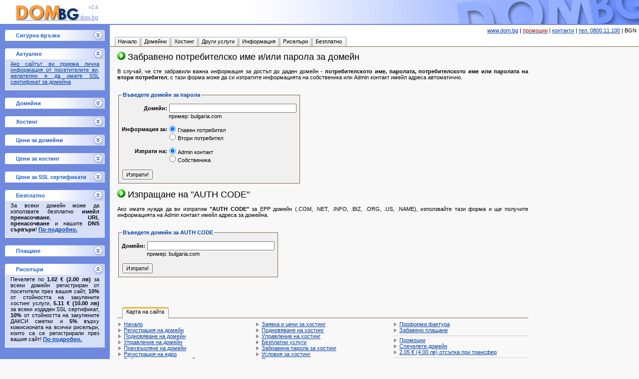

--- FILE ---
content_type: text/html
request_url: http://ddanailov.dom.bg/parola.html
body_size: 28218
content:

<html><head>
<title>dom.BG - Регистрация на домейни, хостинг услуги, SSL сертификати. COM, INFO, BIZ, NET, ORG, MOBI, EU, NAME, US, DE, TV, CC, UK, CA, CN, CH, NL, BE, AT, ME, LI</title>
<LINK REL="STYLESHEET" TYPE="text/css" HREF="/s15.css">
<meta http-equiv="Content-Type" content="text/html; charset=windows-1251">
<SCRIPT LANGUAGE=JavaScript SRC=/cgi/usd.cgi></SCRIPT>
<SCRIPT LANGUAGE=JavaScript SRC=/bgnusd.js></SCRIPT>
</head><body onunload="" onload="bgnusdfix()"><SCRIPT LANGUAGE=JavaScript SRC=/submit.js></SCRIPT><TABLE BORDER=0 CELLSPACING=0 CELLPADDING=0 HEIGHT=100% WIDTH=100%><TR HEIGHT=1><TD COLSPAN=2><div class="headerContainer"><div class="pageHeader"><div><A HREF="/" class="topLogo"><IMG SRC=/img/0.gif WIDTH=350 HEIGHT=50 BORDER=0></A></div><IMG SRC=/img/0.gif WIDTH=200 HEIGHT=50 class="topSecure"></div></div></TD></TR>
<TR HEIGHT=100% VALIGN=top><TD HEIGHT=100% CLASS="bodyNavColumn"><TABLE BORDER=0 CELLSPACING=0 CELLPADDING=0 HEIGHT=100%><TR VALIGN=top><TD>
<TABLE class=navOpened id="nav_secure" cellSpacing=0 cellPadding=0 width="100%" border=0><SCRIPT LANGUAGE=JavaScript>fixopen('nav_secure',1);</SCRIPT><TR><TD><TABLE class=navTitle onmouseover=mover(this); onclick="return opentree ('nav_secure',0);" onmouseout=mout(this); cellSpacing=0 cellPadding=0 width="100%" border=0><TR><TD class=titleLeft><IMG height=1 alt="" src=/img/0.gif width=22 border=0></TD>
<TD class=titleText width="100%">Сигурна връзка</TD>
<TD class=titleHandle><IMG height=1 alt="" src=/img/0.gif width=20 border=0></TD><TD class=titleRight><IMG height=1 alt="" src=/img/0.gif width=3 border=0></TD></TR></TABLE></TD></TR><TR><TD><DIV class=navTree><TABLE BORDER=0 CELLSPACING=0 CELLPADDING=0><TR VALIGN=top><TD><A HREF=https://www.dom.bg/><IMG SRC=/img/secure3.gif BORDER=0 ALIGN=left></A></TD><TD><IMG SRC=/img/0.gif WIDTH=5 HEIGHT=1></TD><TD><SPAN CLASS=t1><A HREF=https://www.dom.bg/>Прехвърлете се</A> към SSL сървъра, за да е криптирана връзката със сървъра ни.</span></TD></TR></TABLE></DIV></TD></TR></TABLE>


<TABLE class=navOpened id="nav_act" cellSpacing=0 cellPadding=0 width="100%" border=0><SCRIPT LANGUAGE=JavaScript>fixopen('nav_act',0);</SCRIPT><TR><TD><TABLE class=navTitle onmouseover=mover(this); onclick="return opentree ('nav_act',30);" onmouseout=mout(this); cellSpacing=0 cellPadding=0 width="100%" border=0><TR><TD class=titleLeft><IMG height=1 alt="" src=/img/0.gif width=22 border=0></TD>
<TD class=titleText width="100%">Актуално</TD>
<TD class=titleHandle><IMG height=1 alt="" src=/img/0.gif width=20 border=0></TD><TD class=titleRight><IMG height=1 alt="" src=/img/0.gif width=3 border=0></TD></TR></TABLE></TD></TR><TR><TD><DIV class=navTree><SPAN CLASS=t1><SPAN CLASS=t3><A HREF="/sertifikati.html" TARGET=_blank>Ако сайтът ви приема лична информация от посетителите ви, желателно е да имате SSL сертификат за домейна</A></span></span></DIV></TD></TR></TABLE>

<TABLE class=navOpened id="nav_dom" cellSpacing=0 cellPadding=0 width="100%" border=0><SCRIPT LANGUAGE=JavaScript>fixopen('nav_dom',1);</SCRIPT><TR><TD><TABLE class=navTitle onmouseover=mover(this); onclick="return opentree ('nav_dom',0);" onmouseout=mout(this); cellSpacing=0 cellPadding=0 width="100%" border=0><TR><TD class=titleLeft><IMG height=1 alt="" src=/img/0.gif width=22 border=0></TD>
<TD class=titleText width="100%">Домейни</TD>
<TD class=titleHandle><IMG height=1 alt="" src=/img/0.gif width=20 border=0></TD><TD class=titleRight><IMG height=1 alt="" src=/img/0.gif width=3 border=0></TD></TR></TABLE></TD></TR><TR><TD><DIV class=navTree>
<TABLE BORDER=0 CELLSPACING=0 CELLPADDING=0 CLASS="navel"><TR VALIGN=top><TD><IMG SRC=/img/mico_dom.gif></TD><TD><A HREF="/cgi/registracia.cgi">Регистрация на домейн</A></TD></TR></TABLE><TABLE BORDER=0 CELLSPACING=0 CELLPADDING=0 CLASS="navel"><TR VALIGN=top><TD><IMG SRC=/img/mico_renew.gif></TD><TD><A HREF="/podnoviavane.html">Подновяване на домейн</A></TD></TR></TABLE><TABLE BORDER=0 CELLSPACING=0 CELLPADDING=0 CLASS="navel"><TR VALIGN=top><TD><IMG SRC=/img/mico_manage.gif></TD><TD><A HREF="/cgi/upravlenie.cgi">Управление на домейн</A></TD></TR></TABLE><TABLE BORDER=0 CELLSPACING=0 CELLPADDING=0 CLASS="navel"><TR VALIGN=top><TD><IMG SRC=/img/mico_domtrans.gif></TD><TD><A HREF="/cgi/registracia.cgi?dotransfer=1">Трансфер на домейн</A></TD></TR></TABLE><TABLE BORDER=0 CELLSPACING=0 CELLPADDING=0 CLASS="navel"><TR VALIGN=top><TD><IMG SRC=/img/mico_bulk.gif></TD><TD><A HREF="/cgi/registracia.cgi?action=bulk_order">Регистрация на домейни на едро</A></TD></TR></TABLE><TABLE BORDER=0 CELLSPACING=0 CELLPADDING=0 CLASS="navel"><TR VALIGN=top><TD><IMG SRC=/img/mico_forgotten.gif></TD><TD><A HREF="/parola.html">Забравена парола</A></TD></TR></TABLE><TABLE BORDER=0 CELLSPACING=0 CELLPADDING=0 CLASS="navel"><TR VALIGN=top><TD><IMG SRC=/img/mico_price.gif></TD><TD><A HREF="/ceni.html">Цени и отстъпки</A></TD></TR></TABLE><TABLE BORDER=0 CELLSPACING=0 CELLPADDING=0 CLASS="navel"><TR VALIGN=top><TD><IMG SRC=/img/mico_text.gif></TD><TD><A HREF="/uslovia.html">Условия</A></TD></TR></TABLE><TABLE BORDER=0 CELLSPACING=0 CELLPADDING=0 CLASS="navel"><TR VALIGN=top><TD><IMG SRC=/img/mico_whois.gif></TD><TD><A HREF="/whois.html">WHOIS</A></TD></TR></TABLE></DIV></TD></TR></TABLE>
<TABLE class=navOpened id="nav_host" cellSpacing=0 cellPadding=0 width="100%" border=0><SCRIPT LANGUAGE=JavaScript>fixopen('nav_host',1);</SCRIPT><TR><TD><TABLE class=navTitle onmouseover=mover(this); onclick="return opentree ('nav_host',0);" onmouseout=mout(this); cellSpacing=0 cellPadding=0 width="100%" border=0><TR><TD class=titleLeft><IMG height=1 alt="" src=/img/0.gif width=22 border=0></TD>
<TD class=titleText width="100%">Хостинг</TD>
<TD class=titleHandle><IMG height=1 alt="" src=/img/0.gif width=20 border=0></TD><TD class=titleRight><IMG height=1 alt="" src=/img/0.gif width=3 border=0></TD></TR></TABLE></TD></TR><TR><TD><DIV class=navTree>
<TABLE BORDER=0 CELLSPACING=0 CELLPADDING=0 CLASS="navel"><TR VALIGN=top><TD><IMG SRC=/img/mico_hosting.gif></TD><TD><A HREF="/cgi/hosting.cgi">Заявка и цени за хостинг</A></TD></TR></TABLE><TABLE BORDER=0 CELLSPACING=0 CELLPADDING=0 CLASS="navel"><TR VALIGN=top><TD><IMG SRC=/img/mico_renew.gif></TD><TD><A HREF="/cgi/hosting.cgi?ren=1">Подновяване на хостинг</A></TD></TR></TABLE><TABLE BORDER=0 CELLSPACING=0 CELLPADDING=0 CLASS="navel"><TR VALIGN=top><TD><IMG SRC=/img/mico_manage.gif></TD><TD><A HREF="/hostadmin.html">Управление на хостинг</A></TD></TR></TABLE><TABLE BORDER=0 CELLSPACING=0 CELLPADDING=0 CLASS="navel"><TR VALIGN=top><TD><IMG SRC=/img/mico_forgotten.gif></TD><TD><A HREF="/hostparola.html">Забравена парола</A></TD></TR></TABLE><TABLE BORDER=0 CELLSPACING=0 CELLPADDING=0 CLASS="navel"><TR VALIGN=top><TD><IMG SRC=/img/mico_text.gif></TD><TD><A HREF="/hostuslovia.html">Условия</A></TD></TR></TABLE><TABLE BORDER=0 CELLSPACING=0 CELLPADDING=0 CLASS="navel"><TR VALIGN=top><TD><IMG SRC=/img/mico_whois.gif></TD><TD><A HREF="/proverka.html">Проверка на хостинг</A></TD></TR></TABLE></DIV></TD></TR></TABLE>
<TABLE class=navOpened id="nav_dompr" cellSpacing=0 cellPadding=0 width="100%" border=0><SCRIPT LANGUAGE=JavaScript>fixopen('nav_dompr',1);</SCRIPT><TR><TD><TABLE class=navTitle onmouseover=mover(this); onclick="return opentree ('nav_dompr',0);" onmouseout=mout(this); cellSpacing=0 cellPadding=0 width="100%" border=0><TR><TD class=titleLeft><IMG height=1 alt="" src=/img/0.gif width=22 border=0></TD>
<TD class=titleText width="100%">Цени за домейни</TD>
<TD class=titleHandle><IMG height=1 alt="" src=/img/0.gif width=20 border=0></TD><TD class=titleRight><IMG height=1 alt="" src=/img/0.gif width=3 border=0></TD></TR></TABLE></TD></TR><TR><TD><DIV class=navTree>
<SPAN CLASS=t><SPAN CLASS=t1>Едни от <SPAN CLASS=t1b>най-ниските цени</span> за регистрация на домейн при <SPAN CLASS=t1b>най-добра услуга</span>, затова имаме <SPAN CLASS=tb><A HREF=/klienti.html>хиляди клиенти</A></span>!</span></span><BR><IMG SRC=/img/0.gif WIDTH=1 HEIGHT=5><BR>
<TABLE BORDER=0 CELLSPACING=0 CELLPADDING=0 CLASS="priceTable"><TR CLASS="notedTable"><TD STYLE="text-align: center"><SPAN CLASS=t1b>Цена<SPAN CLASS=t3b>*</span></span></TD><TD STYLE="text-align: center"><SPAN CLASS=t1b>Домейн</span></TD></TR>
<TR><TD COLSPAN=2 STYLE="text-align: right"><SPAN CLASS=t1>Валута: <SPAN ID=ididsw></span> | <A HREF=/ceni.html>Подробно</A></span></TD></TR>
<TR><TD STYLE="text-align: center"><SPAN CLASS=t1><SPAN ID=ididx>$19.57</span> - <SPAN ID=idid>$14.57</span></span></TD><TD STYLE="text-align: center"><SPAN CLASS=t1><SPAN CLASS=t3b>.COM</span></span></TD></TR>
<TR><TD STYLE="text-align: center"><SPAN CLASS=t1><SPAN ID=ididx>$21.65</span> - <SPAN ID=idid>$16.65</span></span></TD><TD STYLE="text-align: center"><SPAN CLASS=t1><SPAN CLASS=t3b>.NET</span></span></TD></TR>
<TR><TD STYLE="text-align: center"><SPAN CLASS=t1><SPAN ID=ididx>$18.74</span> - <SPAN ID=idid>$13.74</span></span></TD><TD STYLE="text-align: center"><SPAN CLASS=t1><SPAN CLASS=t3b>.ORG</span></span></TD></TR>
<TR><TD STYLE="text-align: center"><SPAN CLASS=t1><SPAN ID=ididx>$22.90</span> - <SPAN ID=idid>$17.90</span></span></TD><TD STYLE="text-align: center"><SPAN CLASS=t1><SPAN CLASS=t3b>.EU</span></span></TD></TR>
<TR><TD STYLE="text-align: center"><SPAN CLASS=t1><SPAN ID=ididx>$29.99</span> - <SPAN ID=idid>$24.99</span></span></TD><TD STYLE="text-align: center"><SPAN CLASS=t1><SPAN CLASS=t3b>.INFO</span></span></TD></TR>
<TR><TD STYLE="text-align: center"><SPAN CLASS=t1><SPAN ID=ididx>$26.24</span> - <SPAN ID=idid>$21.24</span></span></TD><TD STYLE="text-align: center"><SPAN CLASS=t1><SPAN CLASS=t3b>.BIZ</span></span></TD></TR>
<TR><TD STYLE="text-align: center"><SPAN CLASS=t1><SPAN ID=ididx>$17.07</span> - <SPAN ID=idid>$12.07</span></span></TD><TD STYLE="text-align: center"><SPAN CLASS=t1><SPAN CLASS=t3b>.US</span></span></TD></TR>
<TR><TD STYLE="text-align: center"><SPAN CLASS=t1><SPAN ID=ididx>$15.41</span> - <SPAN ID=idid>$10.41</span></span></TD><TD STYLE="text-align: center"><SPAN CLASS=t1><SPAN CLASS=t3b>.DE</span></span></TD></TR>
<TR><TD STYLE="text-align: center"><SPAN CLASS=t1><SPAN ID=ididx>$45.90</span> - <SPAN ID=idid>$40.90</span></span></TD><TD STYLE="text-align: center"><SPAN CLASS=t1><SPAN CLASS=t3b>.TV</span></span></TD></TR>

</TABLE><IMG SRC=/img/0.gif WIDTH=1 HEIGHT=5><BR>
<SPAN CLASS=t1><SPAN CLASS=t3b>*</span><SPAN CLASS=t1b>Цена на домейн на година</span>; цената може да бъде още по-ниска ако сте <SPAN CLASS=t1b>риселър</span> или получите <SPAN CLASS=t1b>отстъпка за количество</span> или сте получили <SPAN CLASS=t1b>бонус код</span> за отстъпка <SPAN CLASS=t1b>от <SPAN ID=idid>$1.00</span> до безплатен домейн</span>! <SPAN CLASS=tb><A HREF=/ceni.html>По-подробно.</A></span></span></DIV></TD></TR></TABLE>
<TABLE class=navOpened id="nav_hostpr" cellSpacing=0 cellPadding=0 width="100%" border=0><SCRIPT LANGUAGE=JavaScript>fixopen('nav_hostpr',1);</SCRIPT><TR><TD><TABLE class=navTitle onmouseover=mover(this); onclick="return opentree ('nav_hostpr',0);" onmouseout=mout(this); cellSpacing=0 cellPadding=0 width="100%" border=0><TR><TD class=titleLeft><IMG height=1 alt="" src=/img/0.gif width=22 border=0></TD>
<TD class=titleText width="100%">Цени за хостинг</TD>
<TD class=titleHandle><IMG height=1 alt="" src=/img/0.gif width=20 border=0></TD><TD class=titleRight><IMG height=1 alt="" src=/img/0.gif width=3 border=0></TD></TR></TABLE></TD></TR><TR><TD><DIV class=navTree>
<SPAN CLASS=t><SPAN CLASS=t1><SPAN CLASS=t1b>Ниските цени</span> за хостинг услуги и <SPAN CLASS=t1b>перфектното обслужване на клиенти</span> са причината за хиляди клиенти и тук!</span></span><BR><IMG SRC=/img/0.gif WIDTH=1 HEIGHT=5><BR>
<TABLE BORDER=0 CELLSPACING=0 CELLPADDING=0 CLASS="priceTable"><TR CLASS="notedTable"><TD STYLE="text-align: center"><SPAN CLASS=t1b>Цена<SPAN CLASS=t3b>*</span></span></TD><TD STYLE="text-align: center"><SPAN CLASS=t1b>План</span></TD></TR>
<TR><TD STYLE="text-align: center"><SPAN CLASS=t1><SPAN ID=ididnew>4.55 &euro;</SPAN> - <SPAN ID=ididnew>3.53 &euro;</SPAN></span></TD><TD STYLE="text-align: center"><SPAN CLASS=t1><SPAN CLASS=t3b>ОК</span></span></TD></TR>
<TR><TD STYLE="text-align: center"><SPAN CLASS=t1><SPAN ID=ididnew>7.62 &euro;</SPAN> - <SPAN ID=ididnew>6.08 &euro;</SPAN></span></TD><TD STYLE="text-align: center"><SPAN CLASS=t1><SPAN CLASS=t3b>Плюс</span></span></TD></TR>
<TR><TD STYLE="text-align: center"><SPAN CLASS=t1><SPAN ID=ididnew>14.78 &euro;</SPAN> - <SPAN ID=ididnew>12.22 &euro;</SPAN></span></TD><TD STYLE="text-align: center"><SPAN CLASS=t1><SPAN CLASS=t3b>Екстра</span></span></TD></TR>
<TR><TD STYLE="text-align: center"><SPAN CLASS=t1><SPAN ID=ididnew>24.49 &euro;</SPAN> - <SPAN ID=ididnew>20.40 &euro;</SPAN></span></TD><TD STYLE="text-align: center"><SPAN CLASS=t1><SPAN CLASS=t3b>Про</span></span></TD></TR></TABLE><IMG SRC=/img/0.gif WIDTH=1 HEIGHT=5><BR>
<SPAN CLASS=t1><SPAN CLASS=t3b>*</span><SPAN CLASS=t1b>Цена на месец без ДДС</span>; по-ниската цена е при годишно плащане. <SPAN CLASS=tb><A HREF=/cgi/hosting.cgi>По-подробно.</A></span></span></DIV></TD></TR></TABLE>
<TABLE class=navOpened id="nav_certpr" cellSpacing=0 cellPadding=0 width="100%" border=0><SCRIPT LANGUAGE=JavaScript>fixopen('nav_certpr',1);</SCRIPT><TR><TD><TABLE class=navTitle onmouseover=mover(this); onclick="return opentree ('nav_certpr',0);" onmouseout=mout(this); cellSpacing=0 cellPadding=0 width="100%" border=0><TR><TD class=titleLeft><IMG height=1 alt="" src=/img/0.gif width=22 border=0></TD>
<TD class=titleText width="100%">Цени за SSL сертификати</TD>
<TD class=titleHandle><IMG height=1 alt="" src=/img/0.gif width=20 border=0></TD><TD class=titleRight><IMG height=1 alt="" src=/img/0.gif width=3 border=0></TD></TR></TABLE></TD></TR><TR><TD><DIV class=navTree>
<SPAN CLASS=t><SPAN CLASS=t1><SPAN CLASS=t1b>Най-ниски цени</span> за SSL сертификати, изключително бързо издаване!</span></span><BR><IMG SRC=/img/0.gif WIDTH=1 HEIGHT=5><BR>
<TABLE BORDER=0 CELLSPACING=0 CELLPADDING=0 CLASS="priceTable"><TR CLASS="notedTable"><TD STYLE="text-align: center"><SPAN CLASS=t1b>Цена<SPAN CLASS=t3b>*</span></span></TD><TD STYLE="text-align: center"><SPAN CLASS=t1b>Вид</span></TD></TR>
<TR><TD COLSPAN=2 STYLE="text-align: right"><SPAN CLASS=t1>Валута: <SPAN ID=ididsw></span> | <A HREF=/sertifikati.html>Подробно</A></span></TD></TR>
<TR><TD STYLE="text-align: center"><SPAN CLASS=t1><SPAN ID=ididx>$99.90</span> - <SPAN ID=idid>$79.90</span></span></TD><TD STYLE="text-align: center"><SPAN CLASS=t1><SPAN CLASS=t3b>Бърз SSL</span></span></TD></TR>
<TR><TD STYLE="text-align: center"><SPAN CLASS=t1><SPAN ID=ididx>$139.90</span> - <SPAN ID=idid>$99.90</span></span></TD><TD STYLE="text-align: center"><SPAN CLASS=t1><SPAN CLASS=t3b>Бърз SSL+</span></TD></TR>
<TR><TD STYLE="text-align: center"><SPAN CLASS=t1><SPAN ID=ididx>$149.90</span> - <SPAN ID=idid>$109.90</span></span></TD><TD STYLE="text-align: center"><SPAN CLASS=t1><SPAN CLASS=t3b>BusinessID</span></TD></TR>
<TR><TD STYLE="text-align: center"><SPAN CLASS=t1><SPAN ID=ididx>$549.90</span> - <SPAN ID=idid>$449.90</span></span></TD><TD STYLE="text-align: center"><SPAN CLASS=t1><SPAN CLASS=t3b>BusinessID+</span></TD></TR>
</TABLE><IMG SRC=/img/0.gif WIDTH=1 HEIGHT=5><BR>
<SPAN CLASS=t1><SPAN CLASS=t3b>*</span><SPAN CLASS=t1b>Цена на година</span>; възможен период от 1 до 3 години. <SPAN CLASS=tb><A HREF=/sertifikati.html>По-подробно.</A></span></span></DIV></TD></TR></TABLE>
<TABLE class=navOpened id="nav_free" cellSpacing=0 cellPadding=0 width="100%" border=0><SCRIPT LANGUAGE=JavaScript>fixopen('nav_free',0);</SCRIPT><TR><TD><TABLE class=navTitle onmouseover=mover(this); onclick="return opentree ('nav_free',0);" onmouseout=mout(this); cellSpacing=0 cellPadding=0 width="100%" border=0><TR><TD class=titleLeft><IMG height=1 alt="" src=/img/0.gif width=22 border=0></TD>
<TD class=titleText width="100%">Безплатно</TD>
<TD class=titleHandle><IMG height=1 alt="" src=/img/0.gif width=20 border=0></TD><TD class=titleRight><IMG height=1 alt="" src=/img/0.gif width=3 border=0></TD></TR></TABLE></TD></TR><TR><TD><DIV class=navTree>
<SPAN CLASS=t><SPAN CLASS=t1>За всеки домейн може да използвате безплатно <SPAN CLASS=t1b>имейл пренасочване</span>, <SPAN CLASS=t1b>URL пренасочване</span> и нашите <SPAN CLASS=t1b>DNS сървъри</span>!<SPAN CLASS=tb> <A HREF=/host.html>По-подробно.</A></span></span></DIV></TD></TR></TABLE>
<TABLE class=navOpened id="nav_pay" cellSpacing=0 cellPadding=0 width="100%" border=0><SCRIPT LANGUAGE=JavaScript>fixopen('nav_pay',1);</SCRIPT><TR><TD><TABLE class=navTitle onmouseover=mover(this); onclick="return opentree ('nav_pay',0);" onmouseout=mout(this); cellSpacing=0 cellPadding=0 width="100%" border=0><TR><TD class=titleLeft><IMG height=1 alt="" src=/img/0.gif width=22 border=0></TD>
<TD class=titleText width="100%">Плащане</TD>
<TD class=titleHandle><IMG height=1 alt="" src=/img/0.gif width=20 border=0></TD><TD class=titleRight><IMG height=1 alt="" src=/img/0.gif width=3 border=0></TD></TR></TABLE></TD></TR><TR><TD><DIV class=navTree>
<SPAN CLASS=t><SPAN CLASS=t1><SPAN CLASS=t1b>Процедура:</span> Онлайн заявка &gt; Плащане &gt; Реална регистрация. Видът на плащане се избира на предпоследната стъпка от заявката.<BR><BR>
<SPAN CLASS=t1b>По банков път</span> - на последната стъпка ще получите всички необходими банкови данни за превод и онлайн проформа фактура. <SPAN CLASS=t1b>Не трябва да имате банкова сметка</span>; плащането може да се извърши в произволен банков офис или поща.<BR><BR>
<SPAN CLASS=t1b>В брой</span> - може да платите в брой в някой от нашите офиси.<BR><BR>
<SPAN CLASS=t1b><A HREF=http://www.epay.bg TARGET=_blank>ePay.bg&reg;</A></span> - cтига да имате <SPAN CLASS=t1b>дебитна карта (Maestro)</span>, активирана за извършване на онлайн плащания през интернет, вие може да платите за регистрацията онлайн.<BR><BR>
<SPAN CLASS=t1b>С кредитна карта</span> - ако имате кредитна карта може лесно да платите онлайн с произволна <SPAN CLASS=tb>Visa, MasterCard, American Express, Discover, JCB или Diners Club карта</span>.<BR><BR>
<SPAN CLASS=t1b>От риселър сметка</span> - ако сте регистриран като риселър и имате достатъчно средства във вашата сметка, може да извършите регистрация, плащайки виртуално.<BR><BR>
Ако желаете, за плащането ще ви бъде издадена <SPAN CLASS=t1b>фактура</span>, която ще ви бъде изпратена по пощата или може да вземете от нашия офис.</span></span></DIV></TD></TR></TABLE>
<TABLE class=navOpened id="nav_res" cellSpacing=0 cellPadding=0 width="100%" border=0><SCRIPT LANGUAGE=JavaScript>fixopen('nav_res',0);</SCRIPT><TR><TD><TABLE class=navTitle onmouseover=mover(this); onclick="return opentree ('nav_res',0);" onmouseout=mout(this); cellSpacing=0 cellPadding=0 width="100%" border=0><TR><TD class=titleLeft><IMG height=1 alt="" src=/img/0.gif width=22 border=0></TD>
<TD class=titleText width="100%">Риселъри</TD>
<TD class=titleHandle><IMG height=1 alt="" src=/img/0.gif width=20 border=0></TD><TD class=titleRight><IMG height=1 alt="" src=/img/0.gif width=3 border=0></TD></TR></TABLE></TD></TR><TR><TD><DIV class=navTree>
<SPAN CLASS=t><SPAN CLASS=t1>Печелете по <SPAN CLASS=t1b><SPAN ID=idid> $1.00</span></span> за всеки домейн регистриран от посетители през вашия сайт, <SPAN CLASS=t1b>10%</span> от стойността на закупените хостинг услуги, <SPAN CLASS=t1b><SPAN ID=idid> $5.00</span></span> за всеки издаден SSL сертификат, <SPAN CLASS=t1b>10%</span> от стойността на закупените ДАКСИ сметки и <SPAN CLASS=t1b>5%</span> върху комисионата на всички риселъри, които са се регистрирали през вашия сайт!</span><SPAN CLASS=tb> <A HREF=/webmasters.html>По-подробно.</A></span></span></DIV></TD></TR></TABLE>
<BR><IMG SRC=/img/0.gif CLASS=verticalBarWidth></TD></TR>
<TR VALIGN=bottom><TD STYLE="text-align: center"><DIV CLASS="topCopyright">&copy;2002, 2004, 2010, 2012-2025<BR>ДОМ.БГ България ЕООД<BR>Всички права запазени.</DIV></TD></TR></TABLE></TD><TD WIDTH=100%><TABLE BORDER=0 CELLSPACING=0 CELLPADDING=5 WIDTH=100% CLASS="bodyHeader"><TR VALIGN=top><TD STYLE="text-align: left"><SPAN CLASS=t9b>&nbsp;</span></TD><TD STYLE="text-align: right"><SPAN CLASS=t1><A HREF=/>www.dom.bg</A> | <A HREF=/promo2009.html><SPAN CLASS=t3>промоции</span></A> | <A HREF=/zanas.html>контакти</A> | <A HREF=/0800.html>тел. 0800.11.100</A> | <SPAN ID=ididsw></span></span></TD></TR></TABLE><TABLE BORDER=0 CELLSPACING=0 CELLPADDING=0 WIDTH=100%><TR><TD><div id="screenTabsMenu"><div id="tabs"><ul><li class="first"><a href="/"><span>Начало</span></a></li><li><a href="/zadomaini.html"><span>Домейни</span></a></li><li><a href="/zahosting.html"><span>Хостинг</span></a></li><li><a href="/drugiuslugi.html"><span>Други услуги</span></a></li><li><a href="/informacia.html"><span>Информация</span></a></li><li><a href="/webmasters.html"><span>Риселъри</span></a></li><li class="last"><a href="/bezplatno.html"><span>Безплатно</span></a></li></ul></div></div></TD></TR></TABLE>
<TABLE BORDER=0 CELLSPACING=0 CELLPADDING=0 WIDTH=80% CLASS="contentData"><TR><TD><SPAN CLASS=t>

<SPAN CLASS=t2b><IMG SRC=/img/arr.gif WIDTH=16 HEIGHT=16 BORDER=0> Забравено потребителско име и/или парола за домейн</span><BR><BR>
В случай, че сте забравили важна информация за достъп до даден домейн - <SPAN CLASS=tb>потребителското име, паролата, потребителското име или паролата на втори потребител</span>, с тази форма може да си изпратите информацията на собственика или Admin контакт имейл адреса автоматично.<BR><BR>
<TABLE BORDER=0 CELLSPACING=0 CELLPADDING=0><FORM ACTION=/cgi/parola.cgi METHOD=POST><INPUT TYPE=hidden NAME=action VALUE=pass><TR><TD><FIELDSET CLASS=domfs><LEGEND CLASS=domfsl>Въведете домейн за парола</LEGEND><TABLE BORDER=0 CELLSPACING=0 CELLPADDING=0><TR>
<TD STYLE="text-align: right"><SPAN CLASS=tb>Домейн:</span>&nbsp;</TD><TD><INPUT TYPE=text NAME=domain size=20 STYLE="width: 255px"></TD>
</TR><TR>
<TD><SPAN CLASS=t1>&nbsp;</span></TD><TD COLSPAN=2><SPAN CLASS=t1>пример: bulgaria.com</span></TD>
</TR><TR>
<TD COLSPAN=2>&nbsp;</TD>
</TR><TR>
<TD STYLE="text-align: right"><SPAN CLASS=tb>Информация&nbsp;за:</span>&nbsp;</TD><TD><INPUT TYPE=radio NAME=acct VALUE=1 CHECKED> Главен потребител</TD>
</TR><TR>
<TD>&nbsp;</TD><TD><INPUT TYPE=radio NAME=acct VALUE=0> Втори потребител</TD>
</TR><TR>
<TD COLSPAN=2>&nbsp;</TD>
</TR><TR>
<TD STYLE="text-align: right"><SPAN CLASS=tb>Изпрати на:</span>&nbsp;</TD><TD><INPUT TYPE=radio NAME=tot VALUE=1 CHECKED> Admin контакт</TD>
</TR><TR>
<TD>&nbsp;</TD><TD><INPUT TYPE=radio NAME=tot VALUE=0> Собственика</TD>
</TR></TABLE><BR><INPUT TYPE=submit VALUE="Изпрати!" onClick="return waitsubm(this)" CLASS=but></FIELDSET></TD></TR></FORM></TABLE>
<BR>
<SPAN CLASS=t2b><IMG SRC=/img/arr.gif WIDTH=16 HEIGHT=16 BORDER=0> Изпращане на "AUTH CODE"</span><BR><BR>
Ако имате нужда да ви изпратим <SPAN CLASS=tb>"AUTH CODE"</span> за EPP домейн (.COM, .NET, .INFO, .BIZ, .ORG, .US, .NAME), използвайте тази форма и ще получите информацията на Admin контакт имейл адреса за домейна.<BR><BR>
<TABLE BORDER=0 CELLSPACING=0 CELLPADDING=0><FORM ACTION=/cgi/parola.cgi METHOD=POST><INPUT TYPE=hidden NAME=action VALUE=auth><TR><TD><FIELDSET CLASS=domfs><LEGEND CLASS=domfsl>Въведете домейн за AUTH CODE</LEGEND><TABLE BORDER=0 CELLSPACING=0 CELLPADDING=0><TR>
<TD><SPAN CLASS=tb>Домейн:</span>&nbsp;</TD><TD><INPUT TYPE=text NAME=domain size=20 STYLE="width: 255px"></TD>
</TR><TR>
<TD><SPAN CLASS=t1>&nbsp;</span></TD><TD COLSPAN=2><SPAN CLASS=t1>пример: bulgaria.com</span></TD>
</TR></TABLE><BR><INPUT TYPE=submit VALUE="Изпрати!" onClick="return waitsubm(this)" CLASS=but></FIELDSET></TD></TR></FORM></TABLE>
<BR><BR><BR><BR><BR>
<div id="screenTabs"><div id="tabs"><ul><li class="first" id="current"><B><span>Карта на сайта</span></B></li></ul></div></div><IMG SRC=/img/0.gif WIDTH=1 HEIGHT=1><BR>
<TABLE BORDER=0 CELLSPACING=0 CELLPADDING=0 WIDTH=100%><TR VALIGN=top>
<TD WIDTH=33%><SPAN CLASS=t1><IMG SRC=/img/yb_x.gif WIDTH=10 HEIGHT=10> <A HREF="/">Начало</A><BR>
<IMG SRC=/img/yb_x.gif WIDTH=10 HEIGHT=10> <A HREF=/cgi/registracia.cgi>Регистрация на домейн</A><BR>
<IMG SRC=/img/yb_x.gif WIDTH=10 HEIGHT=10> <A HREF=/podnoviavane.html>Подновяване на домейн</A><BR>
<IMG SRC=/img/yb_x.gif WIDTH=10 HEIGHT=10> <A HREF=/cgi/upravlenie.cgi>Управление на домейн</A><BR>
<IMG SRC=/img/yb_x.gif WIDTH=10 HEIGHT=10> <A HREF=/cgi/registracia.cgi?dotransfer=1>Прехвърляне на домейн</A><BR>
<IMG SRC=/img/yb_x.gif WIDTH=10 HEIGHT=10> <A HREF=/cgi/registracia.cgi?action=bulk_order>Регистрация на едро</A><BR>
<IMG SRC=/img/yb_x.gif WIDTH=10 HEIGHT=10> <A HREF=/parola.html>Забравена парола за домейн</A><BR>
<IMG SRC=/img/yb_x.gif WIDTH=10 HEIGHT=10> <A HREF=/ceni.html>Цени и отстъпки за домейни</A><BR>
<IMG SRC=/img/yb_x.gif WIDTH=10 HEIGHT=10> <A HREF=/uslovia.html>Условия за регистрация</A><BR>
<IMG SRC=/img/yb_x.gif WIDTH=10 HEIGHT=10> <A HREF=/whois.html>WHOIS</A><BR>
<IMG SRC=/img/0.gif WIDTH=1 HEIGHT=5><BR><IMG SRC=/img/y_x.gif WIDTH=100% HEIGHT=3><BR>
<IMG SRC=/img/yb_x.gif WIDTH=10 HEIGHT=10> <A HREF=/sertifikat.html>Издаване на SSL сертификати</A><BR>
<IMG SRC=/img/yb_x.gif WIDTH=10 HEIGHT=10> <A HREF=/sertifikati.html>Цени на SSL сертификати</A></span><BR>
<IMG SRC=/img/0.gif WIDTH=1 HEIGHT=5><BR><IMG SRC=/img/y_x.gif WIDTH=100% HEIGHT=3><BR>
<IMG SRC=/img/yb_x.gif WIDTH=10 HEIGHT=10> <A HREF=/daxy.html>Сметка за ДАКСИ</A></TD>
<TD WIDTH=5><IMG SRC=/img/0.gif WIDTH=5 HEIGHT=1></TD>
<TD WIDTH=33%><SPAN CLASS=t1><IMG SRC=/img/yb_x.gif WIDTH=10 HEIGHT=10> <A HREF=/cgi/hosting.cgi>Заявка и цени за хостинг</A><BR>
<IMG SRC=/img/yb_x.gif WIDTH=10 HEIGHT=10> <A HREF=/cgi/hosting.cgi?ren=1>Подновяване на хостинг</A><BR>
<IMG SRC=/img/yb_x.gif WIDTH=10 HEIGHT=10> <A HREF=/hostadmin.html>Управление на хостинг</A><BR>
<IMG SRC=/img/yb_x.gif WIDTH=10 HEIGHT=10> <A HREF=/host.html>Безплатни услуги</A><BR>
<IMG SRC=/img/yb_x.gif WIDTH=10 HEIGHT=10> <A HREF=/hostparola.html>Забравена парола за хостинг</A><BR>
<IMG SRC=/img/yb_x.gif WIDTH=10 HEIGHT=10> <A HREF=/hostuslovia.html>Условия за хостинг</A><BR>
<IMG SRC=/img/yb_x.gif WIDTH=10 HEIGHT=10> <A HREF=/proverka.html>Проверка на хостинг</A><BR>
<IMG SRC=/img/0.gif WIDTH=1 HEIGHT=5><BR><IMG SRC=/img/y_x.gif WIDTH=100% HEIGHT=3><BR>
<IMG SRC=/img/yb_x.gif WIDTH=10 HEIGHT=10> <A HREF="/wmreg.html">Регистрация на риселъри</A><BR>
<IMG SRC=/img/yb_x.gif WIDTH=10 HEIGHT=10> <A HREF="/wmanage.html">Управление на риселър сметка</A><BR>
<IMG SRC=/img/yb_x.gif WIDTH=10 HEIGHT=10> <A HREF="/wmstats.html">Приходи на риселър</A><BR>
<IMG SRC=/img/yb_x.gif WIDTH=10 HEIGHT=10> <A HREF=/link.html>Връзки и банери</A><BR>
<IMG SRC=/img/yb_x.gif WIDTH=10 HEIGHT=10> <A HREF=/wmparola.html>Забравена парола за риселъри</A><BR>
<IMG SRC=/img/yb_x.gif WIDTH=10 HEIGHT=10> <A HREF=/uslovia2.html>Условия за риселъри</A></span></TD>
<TD WIDTH=5><IMG SRC=/img/0.gif WIDTH=5 HEIGHT=1></TD>
<TD WIDTH=33%><SPAN CLASS=t1><IMG SRC=/img/yb_x.gif WIDTH=10 HEIGHT=10> <A HREF=/proforma.html>Проформа фактура</A><BR>
<IMG SRC=/img/yb_x.gif WIDTH=10 HEIGHT=10> <A HREF=/epaycc.html>Забавено плащане</A><BR>
<IMG SRC=/img/0.gif WIDTH=1 HEIGHT=5><BR><IMG SRC=/img/y_x.gif WIDTH=100% HEIGHT=3><BR>
<IMG SRC=/img/yb_x.gif WIDTH=10 HEIGHT=10> <A HREF=/promo2009.html>Промоции</A><BR>
<IMG SRC=/img/yb_x.gif WIDTH=10 HEIGHT=10> <A HREF=/specheli.html>Спечелете домейн</A><BR>
<IMG SRC=/img/yb_x.gif WIDTH=10 HEIGHT=10> <A HREF=/promocia.html><SPAN ID=idid>$2.00</span> отсъпка при трансфер</A><BR>
<IMG SRC=/img/0.gif WIDTH=1 HEIGHT=5><BR><IMG SRC=/img/y_x.gif WIDTH=100% HEIGHT=3><BR>
<IMG SRC=/img/yb_x.gif WIDTH=10 HEIGHT=10> <A HREF=/novini.html>Новини</A><BR>
<IMG SRC=/img/yb_x.gif WIDTH=10 HEIGHT=10> <A HREF=/vaprosi.html>Въпроси</A><BR>
<IMG SRC=/img/yb_x.gif WIDTH=10 HEIGHT=10> <A HREF="/klienti.html">Клиенти</A><BR>
<IMG SRC=/img/yb_x.gif WIDTH=10 HEIGHT=10> <A HREF=/zanas.html>Контакти</A><BR>
<IMG SRC=/img/0.gif WIDTH=1 HEIGHT=5><BR><IMG SRC=/img/y_x.gif WIDTH=100% HEIGHT=3><BR>
<IMG SRC=/img/yb_x.gif WIDTH=10 HEIGHT=10> <A HREF=https://www.dom.bg/>SSL сървър</A></span></TD>
</TR></TABLE></span><IMG SRC=/img/0.gif CLASS=bodyWidthGuide><SPAN ID=ididtpl STYLE="display:none">BGN</span></TD></TR></TABLE></TD></TR></TABLE></BODY></HTML>



--- FILE ---
content_type: text/css
request_url: http://ddanailov.dom.bg/s15.css
body_size: 11049
content:

a {color: #0240A3}
a:hover {text-decoration: none; color: #BB1111}
.d {color: #BB1111}
a:hover.d {text-decoration: none; color: #FF7700}
.d2 {text-decoration: none; color: white; font-size: 15px; font-weight: bold}
a:hover.d2 {text-decoration: none; color: #FFDDBB; font-size: 15px; font-weight: bold}
.d3 {text-decoration: underline; color: #0240A3}
a:hover.d3 {text-decoration: none; color: #FF7700}
.me1 {text-decoration: none; color: #663300; font-weight: bold}
a:hover.me1 {color: #003072}
.me2 {text-decoration: none; color: #003072; font-size: 11px}
a:hover.me2 {color: #7A0000}

html, body
	{
	height: 100%;
	min-height: 100%;
	margin: 0px;
	padding: 0px;
	font-family: Tahoma, Verdana, Arial, Helvetica, sans-serif;
	font-size: 11px;
	font-weight: normal;
	font-style: normal;
	background-color: #F9F8F8;
	color: #000000;
	text-align: justify;
	}
p {font-family: Tahoma, Verdana, Arial, Helvetica, sans-serif; font-size: 11px; font-style: normal; text-decoration: none; text-align: justify;}
td {font-family: Tahoma, Verdana, Arial, Helvetica, sans-serif; font-size: 11px; font-style: normal; text-decoration: none; text-align: left; text-align: justify;}
textarea, input, select {font-family: Tahoma, Verdana, Arial, Helvetica, sans-serif; font-size: 11px; font-style: normal; text-decoration: none; margin: 1px; *margin: 0px}

.headerContainer
	{
	background-image:  url('/img/top_bg.jpg');
	background-repeat: repeat-x;
	background-position: left bottom;
	background-color: #FFFFFF;
	margin: 0px;
        min-width: 750px;
	height: 50px;
	}
.pageHeader
	{
	background-image:  url('/img/top_body_bg.jpg');
	background-position: top right;
	background-repeat: no-repeat;
	text-align: left;
	margin: 0px;
	height: 50px;
	}
.topLogo {
float: left;
background-image:  url('/img/dombglogo.gif');
background-position: top left;
background-repeat:  no-repeat;
}
.topLogoSnow {
float: left;
background-image:  url('/img/dombglogo_snow.gif');
background-position: top left;
background-repeat:  no-repeat;
}
.topLogoMart {
float: left;
background-image:  url('/img/dombglogo_mart.gif');
background-position: top left;
background-repeat:  no-repeat;
}
.topPrivate {
margin-left: -155px;
background-image:  url('/img/dombglogo_private.gif');
background-position: top left;
background-repeat:  no-repeat;
}
.topSecure {
float: none;
position: absolute;
margin-left: -155px;
background-image:  url('/cgi/dombg2.cgi');
background-position: top left;
background-repeat:  no-repeat;
}
.bodyNavColumn {
background-color: #6E89DD;
width: 200px;
padding: 10px;
}
.verticalBarWidth {
width: 200px;
height: 1px;
margin: 0px;
padding: 0px;
}
.bodyWidthGuide {
width: 540px;
height: 1px;
margin: 0px;
padding: 0px;
}
.bodyHeader {
        background-color: #FFFFFF;
}
.contentData { padding: 5px 10px 10px 15px; }

.priceTable { border-top: 1px solid #6E89DD; border-left: 1px solid #6E89DD; background-color: #FFFFFF}
.priceTable td { border-right: 1px solid #6E89DD; border-bottom: 1px solid #6E89DD; padding: 5px}
.notedTable { background-color: #ECF0FB }
.invTable td { padding: 5px; }


.navel { padding: 0px; }
.navel td { text-align: left; padding: 3px; }
.navel img { margin: -1px 0px 0px 0px; width: 16px; height: 16px}

.t {font-family: Tahoma, Verdana, Arial, Helvetica, sans-serif; font-size: 11px; font-style: normal; text-decoration: none}
.tb {color: #000000; font-weight: bold}
.t1 {font-size: 11px; color: #000000}
.t1b {font-size: 11px; color: #000000; font-weight: bold}
.t2 {font-size: 18px; color: #000000}
.t2b {font-size: 18px; color: #000000; font-family: "Franklin Gothic Medium", Verdana, Geneva, Arial, Helvetica, sans-serif;}
.t3 {color: #991111}
.t3b {color: #991111; font-weight: bold}
.t3a {color: #663300}
.t3ab {color: #663300; font-weight: bold}
.t4 {font-size: 18px; color: #BB1111}
.t4b {font-size: 18px; color: #BB1111; font-family: "Franklin Gothic Medium", Verdana, Geneva, Arial, Helvetica, sans-serif;}
.t5 {font-size: 10px; color: #FF7700}
.t6 {color: #009900}
.t7 {font-size: 11px; color: #000000; font-weight: bold}
.t8 {color: #000000}
.t9b {color: #999999; font-weight: bold}

.but {font-size: 11px; height: 20px; font-weight: normal}
.but2 {font-size: 11px; height: 20px; font-weight: normal}

.domfs {border: 1px solid #776655; background: #F1F0F0; position: relative; margin-top: 1em; padding: 1.0em 0.5em 0.5em 0.5em; *padding-top: 1.5em}
.domfsl {font-weight: bold; color: #0240A3; *position: absolute; *top: -.5em; *left: .5em}
.domfs2 {border: 1px solid #776655; background: #EBEAEA; padding: 5px 5px 5px 5px}
.domfs3 {border: 1px solid #776655; background: #F1F0F0; padding: 5px 5px 5px 5px}

.tbg0 {background-color: #FFCC99}
.tbg1 {background-color: #FFDDBB}
.tbg2 {background-color: #FFDDBB}
.tbg3 {background-color: #FFEAD6}

.topCopyright {margin:20px 10px 0px 10px; color: white; text-align: center}
.topCopyright2 {margin:20px 10px 0px 10px; color: white; text-align: right; vertical-align: middle; }
a:link.topCopyrightLink, a:visited.topCopyrightLink, a:active.topCopyrightLink { color: white; }

.navOpened { BACKGROUND-COLOR: #ffffff; }
.navClosed { BACKGROUND-COLOR: #ffffff; }
.navOpened .navTitle .titleText { COLOR: #215dc6; cursor: default; }
.navOpened .navTitleOver .titleText { COLOR: #428eff; cursor: default; }
.navClosed .navTitle .titleText { COLOR: #215dc6; cursor: default; }
.navClosed .navTitleOver .titleText { COLOR: #428eff; cursor: default; }
.navOpened { BACKGROUND-POSITION: right 50%; BACKGROUND-IMAGE: url(/img/nav/m_bg.gif); MARGIN-BOTTOM: 15px; BACKGROUND-REPEAT: repeat-y; }
.navTitle { CURSOR: hand; -moz-user-select: none; }
.navTitleOver { CURSOR: hand; -moz-user-select: none; }
.navOpened .navTitle { HEIGHT: 22px; }
.navOpened .navTitleOver { HEIGHT: 22px; }
.navOpened .navTitle .titleText { FONT-WEIGHT: bold; VERTICAL-ALIGN: middle; }
.navOpened .navTitleOver .titleText { FONT-WEIGHT: bold; VERTICAL-ALIGN: middle; }
.navOpened .titleLeft { VERTICAL-ALIGN: top; WIDTH: 14px; }
.navOpened .titleRight { VERTICAL-ALIGN: top; WIDTH: 3px; }
.titleHandle { BACKGROUND-POSITION: left top; BACKGROUND-IMAGE: url(/img/nav/m_c.gif); BACKGROUND-REPEAT: no-repeat; }
.titleLeft { BACKGROUND-IMAGE: url(/img/nav/m_l.gif); BACKGROUND-REPEAT: no-repeat; BACKGROUND-POSITION: left top}
.titleRight { BACKGROUND-IMAGE: url(/img/nav/m_r.gif); BACKGROUND-REPEAT: no-repeat; BACKGROUND-POSITION: right top}
.navOpened .navTitleOver .titleHandle { BACKGROUND-POSITION: left bottom; }
.navClosed { BACKGROUND-POSITION: right 50%; BACKGROUND-IMAGE: url(/img/nav/m_bg.gif); MARGIN-BOTTOM: 15px; BACKGROUND-REPEAT: repeat-y; }
.navClosed .navTitle { HEIGHT: 22px; }
.navClosed .navTitleOver { HEIGHT: 22px; }
.navTitle .titleHandle { WIDTH: 20px; }
.navTitleOver .titleHandle { WIDTH: 20px; cursor: pointer;}
.navClosed .navTitle .titleText { FONT-WEIGHT: bold; VERTICAL-ALIGN: middle; }
.navClosed .navTitleOver .titleText { FONT-WEIGHT: bold; VERTICAL-ALIGN: middle; }
.navClosed .titleLeft { VERTICAL-ALIGN: top; WIDTH: 14px; }
.navClosed .titleRight { VERTICAL-ALIGN: top; WIDTH: 3px; }
.navClosed .titleHandle { BACKGROUND-POSITION: right top; }
.navClosed .navTitleOver .titleHandle { BACKGROUND-POSITION: right bottom; }
.navTree { BACKGROUND-COLOR: #d6dff7; PADDING-RIGHT: 10px; PADDING-LEFT: 10px; PADDING-BOTTOM: 10px; MARGIN-LEFT: 1px; MARGIN-RIGHT: 1px; MARGIN-BOTTOM: 1px; PADDING-TOP: 3px; }
.navOpened .navTree { DISPLAY: block; }
.navClosed .navTree { DISPLAY: none; }
.navStatic .navTree { padding: 10px; }
.navEntry { MARGIN-TOP: 2px; }

#screenTabsMenu {margin-bottom: 5px; float:left; width: 100%; min-height: 1px; background: #ffffff url("/img/tabs/bg.gif") repeat-x bottom;}
#screenTabs {margin-bottom: 5px; float:left; width: 100%; min-height: 1px; background: transparent url("/img/tabs/bg.gif") repeat-x bottom;}
#screenTabs2 {margin-bottom: 5px; float:left; width: 100%; min-height: 1px;}
#screenTabsUp {margin-top: -9px;}
* html #screenTabsMenu {height: 1px;}
* html #screenTabs {height: 1px;}
* html #screenTabs2 {height: 1px;}
#tabs {float:left; width:545px; line-height:normal; white-space: nowrap}
#tabs ul {margin:0; padding: 0px 10px 10px 10px; list-style:none;}
#tabs a {display: block; background:url("/img/tabs/right.gif") no-repeat right top; padding:5px 9px 4px 4px; vertical-align: baseline; text-decoration: none; color: #000000; width:.1em;}
#tabs > ul a {width: auto;}
#tabs a:hover, #tabs a:visited, #tabs a:active {text-decoration: none; color: #000000;}
#tabs li {float:left; background:url("/img/tabs/left.gif") no-repeat left top; margin:0; padding:0 0 0 2px; border-bottom: solid 1px #776655;}
#tabs li#current {border-width: 0;}
#tabs #current {background-image:url("/img/tabs/left_on.gif"); margin-left: -3px;}
#tabs #current a {background-image:url("/img/tabs/right_on.gif"); padding:3px 9px 7px 6px; vertical-align: baseline;}
#tabs .last a {background-image:url("/img/tabs/right_last.gif");}
 #tabs .last i {background-image:url("/img/tabs/right_last.gif");}
#tabs .first {background-image:url("/img/tabs/left_first.gif");}
#tabs .first#current {margin-left: 0;}
#tabs li:hover {background-position: 0% -150px; cursor: pointer;}
#tabs li:hover a {background-position: 100% -150px;}
#tabs li.first:hover {background-position: top left;}
#tabs a:hover {background-position: 100% -150px;}
 #tabs > ul b {width: auto;}
 #tabs b {display: block; background:url("/img/tabs/right.gif") no-repeat right top; padding:5px 9px 4px 4px; vertical-align: baseline; text-decoration: none; color: #000000; width:.1em; cursor: default; font-weight: normal;}
 #tabs #current b {background-image:url("/img/tabs/right_on.gif"); padding:3px 9px 7px 6px; vertical-align: baseline;}
 #tabs > ul i {width: auto;}
 #tabs i {display: block; background:url("/img/tabs/right.gif") no-repeat right top; padding:5px 9px 4px 4px; vertical-align: baseline; text-decoration: none; color: #AAAAAA; width:.1em; cursor: default; font-weight: normal; font-style: normal;}

.r_txt { color: #215DC6; font-size: 24px; font-weight: bold; }
.r_txt2 { color: #215DC6; font-size: 22px; }
.r_txt3 { color: #215DC6; font-size: 13px; font-weight: bold; line-height: 120%; }
.r_box_snow { background: transparent url(/img/tabs/intro_bg_snow.jpg) repeat-y top right; }
.r_box { background: transparent url(/img/tabs/intro_bg.jpg) repeat-y top right; }
.r_top div { background: url(/img/tabs/ul.gif) no-repeat top left; }
.r_top { background: transparent url(/img/tabs/ur.gif) no-repeat top right; }
.r_bottom div { background: url(/img/tabs/ll.gif) no-repeat bottom left; }
.r_bottom { background: transparent url(/img/tabs/lr.gif) no-repeat bottom right; }
.r_top div, .r_top, .r_bottom div, .r_bottom { width: 100%; height: 6px; font-size: 1px; }
.r_content { margin: 0px 12px 3px 12px; }
.r_box { margin: 0px 0px 10px 0px; }

.prusd {display: inline}
.prusdalt {display: none}
.prbgn {display: none}
.prbgnalt {display: inline}
.liusd {background: #DDDDFF}
.liusdalt {background: none}
.libgn {background: none}
.libgnalt {background: #DDDDFF}

#formshortime {display: none;}


--- FILE ---
content_type: text/plain
request_url: http://ddanailov.dom.bg/cgi/usd.cgi
body_size: 238
content:
var bgnusd=2.00;
var bgneur=1.95583;
var bgndds=0.2;
//20220729
  var date = new Date();
  var dt=43200;
  date.setTime(date.getTime()+(dt*60*1000));
  document.cookie = 'cookie_bgnusd=2;expires='+date.toGMTString()+';path=/';


--- FILE ---
content_type: application/x-javascript
request_url: http://ddanailov.dom.bg/submit.js
body_size: 1619
content:
function waitsubm (but) {
  if (document.all || document.getElementById) {
    if (but.form.frms==1) {
      return confirm('Процесът все още не е завършил. Желаете ли въпреки това да натиснете бутона?');
    }
    for (var j=0;j<document.forms.length;++j) {
      for (var i=0;i<document.forms[j].elements.length;++i) {
        if (document.forms[j].elements[i].type == 'button' || document.forms[j].elements[i].type == 'submit') {
          document.forms[j].elements[i].value="["+document.forms[j].elements[i].value+"]";
        }
      }
      document.forms[j].frms=1;
    }
  }
  return true;
}
function opentree(tree,dt) {
  if (document.getElementById) {
    var el = document.getElementById (tree);
    if (el && el.className) {
      var opcl=0;
      var date = new Date();
      if (!dt) { dt=43200; }
      date.setTime(date.getTime()+(dt*60*1000));
      if (el.className == 'navOpened') {
        el.className = 'navClosed';
        opcl=1;
      } else {
        el.className = 'navOpened';
      }
      document.cookie = 'cookie_'+tree+'='+opcl+';expires='+date.toGMTString()+';path=/';
    }
  }
  return false;
}
function mover(o) { o.className = 'navTitleOver'; }
function mout(o) { o.className = 'navTitle'; }
function fixopen(tree,df) {
  var cnm='cookie_'+tree+'=';
  var clok=document.cookie.indexOf(cnm);
  if (clok!=-1) {
    if (document.cookie.charAt(clok+cnm.length)=='1') df=1; else df=0;
  }
  if (document.getElementById) {
    var el = document.getElementById (tree);
    if (el && el.className) {
      if (df) el.className = 'navClosed'; else el.className = 'navOpened';
    }
  }
}
